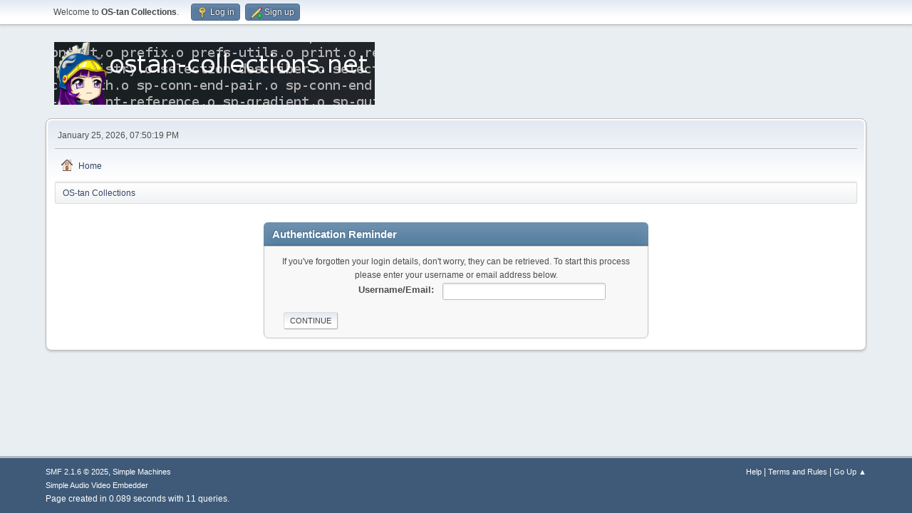

--- FILE ---
content_type: text/html; charset=UTF-8
request_url: https://www.ostan-collections.net/forum/index.php?PHPSESSID=753upnkni8s1e1v5dotg2ibjfb&action=reminder
body_size: 2419
content:
<!DOCTYPE html>
<html lang="en-US">
<head>
	<meta charset="UTF-8">
	<link rel="stylesheet" href="https://www.ostan-collections.net/forum/Themes/default/css/minified_2409be5218158ea1bb5c8527b3de9b70.css?smf216_1759335399">
	<script>
		var smf_theme_url = "https://www.ostan-collections.net/forum/Themes/default";
		var smf_default_theme_url = "https://www.ostan-collections.net/forum/Themes/default";
		var smf_images_url = "https://www.ostan-collections.net/forum/Themes/default/images";
		var smf_smileys_url = "https://www.ostan-collections.net/forum/Smileys";
		var smf_smiley_sets = "fugue,alienine,aaron,akyhne,default";
		var smf_smiley_sets_default = "fugue";
		var smf_avatars_url = "https://www.ostan-collections.net/forum/avatars";
		var smf_scripturl = "https://www.ostan-collections.net/forum/index.php?PHPSESSID=753upnkni8s1e1v5dotg2ibjfb&amp;";
		var smf_iso_case_folding = false;
		var smf_charset = "UTF-8";
		var smf_session_id = "b7265069138c926c4ec0c7e4a5d88299";
		var smf_session_var = "a84be98ac6";
		var smf_member_id = 0;
		var ajax_notification_text = 'Loading...';
		var help_popup_heading_text = 'A little lost? Let me explain:';
		var banned_text = 'Sorry Guest, you are banned from using this forum!';
		var smf_txt_expand = 'Expand';
		var smf_txt_shrink = 'Shrink';
		var smf_collapseAlt = 'Hide';
		var smf_expandAlt = 'Show';
		var smf_quote_expand = false;
		var allow_xhjr_credentials = false;
	</script>
	<script src="https://code.jquery.com/jquery-3.6.3.min.js"></script>
	<script src="https://www.ostan-collections.net/forum/Themes/default/scripts/YASM.js?smf216_1759335399"></script>
	<script src="https://www.ostan-collections.net/forum/Themes/default/scripts/minified_44dbb3ad85fb7f366d6b478ceb54330a.js?smf216_1759335399"></script>
	<script>
	var smf_you_sure ='Are you sure you want to do this?';
	</script>
	<title>Authentication Reminder</title>
	<meta name="viewport" content="width=device-width, initial-scale=1">
	<meta property="og:site_name" content="OS-tan Collections">
	<meta property="og:title" content="Authentication Reminder">
	<meta property="og:description" content="Authentication Reminder">
	<meta name="description" content="Authentication Reminder">
	<meta name="theme-color" content="#557EA0">
	<meta name="robots" content="noindex">
	<link rel="help" href="https://www.ostan-collections.net/forum/index.php?PHPSESSID=753upnkni8s1e1v5dotg2ibjfb&amp;action=help">
	<link rel="contents" href="https://www.ostan-collections.net/forum/index.php?PHPSESSID=753upnkni8s1e1v5dotg2ibjfb&amp;">
	<link rel="alternate" type="application/rss+xml" title="OS-tan Collections - RSS" href="https://www.ostan-collections.net/forum/index.php?PHPSESSID=753upnkni8s1e1v5dotg2ibjfb&amp;action=.xml;type=rss2">
	<link rel="alternate" type="application/atom+xml" title="OS-tan Collections - Atom" href="https://www.ostan-collections.net/forum/index.php?PHPSESSID=753upnkni8s1e1v5dotg2ibjfb&amp;action=.xml;type=atom">
</head>
<body id="chrome" class="action_reminder">
<div id="footerfix">
	<div id="top_section">
		<div class="inner_wrap">
			<ul class="floatleft" id="top_info">
				<li class="welcome">
					Welcome to <strong>OS-tan Collections</strong>.
				</li>
				<li class="button_login">
					<a href="https://www.ostan-collections.net/forum/index.php?PHPSESSID=753upnkni8s1e1v5dotg2ibjfb&amp;action=login" class="open" onclick="return reqOverlayDiv(this.href, 'Log in', 'login');">
						<span class="main_icons login"></span>
						<span class="textmenu">Log in</span>
					</a>
				</li>
				<li class="button_signup">
					<a href="https://www.ostan-collections.net/forum/index.php?PHPSESSID=753upnkni8s1e1v5dotg2ibjfb&amp;action=signup" class="open">
						<span class="main_icons regcenter"></span>
						<span class="textmenu">Sign up</span>
					</a>
				</li>
			</ul>
		</div><!-- .inner_wrap -->
	</div><!-- #top_section -->
	<div id="header">
		<h1 class="forumtitle">
			<a id="top" href="https://www.ostan-collections.net/forum/index.php?PHPSESSID=753upnkni8s1e1v5dotg2ibjfb&amp;"><img src="https://ostan-collections.net/banner/rotate.php" alt="OS-tan Collections"></a>
		</h1>
		<div id="siteslogan"> </div>
	</div>
	<div id="wrapper">
		<div id="upper_section">
			<div id="inner_section">
				<div id="inner_wrap" class="hide_720">
					<div class="user">
						<time datetime="2026-01-26T01:50:19Z">January 25, 2026, 07:50:19 PM</time>
					</div>
				</div>
				<a class="mobile_user_menu">
					<span class="menu_icon"></span>
					<span class="text_menu">Main Menu</span>
				</a>
				<div id="main_menu">
					<div id="mobile_user_menu" class="popup_container">
						<div class="popup_window description">
							<div class="popup_heading">Main Menu
								<a href="javascript:void(0);" class="main_icons hide_popup"></a>
							</div>
							
					<ul class="dropmenu menu_nav">
						<li class="button_home">
							<a href="https://www.ostan-collections.net/forum/index.php?PHPSESSID=753upnkni8s1e1v5dotg2ibjfb&amp;">
								<span class="main_icons home"></span><span class="textmenu">Home</span>
							</a>
						</li>
					</ul><!-- .menu_nav -->
						</div>
					</div>
				</div>
				<div class="navigate_section">
					<ul>
						<li class="last">
							<a href="https://www.ostan-collections.net/forum/index.php?PHPSESSID=753upnkni8s1e1v5dotg2ibjfb&amp;"><span>OS-tan Collections</span></a>
						</li>
					</ul>
				</div><!-- .navigate_section -->
			</div><!-- #inner_section -->
		</div><!-- #upper_section -->
		<div id="content_section">
			<div id="main_content_section">
	<br>
	<form action="https://www.ostan-collections.net/forum/index.php?PHPSESSID=753upnkni8s1e1v5dotg2ibjfb&amp;action=reminder;sa=picktype" method="post" accept-charset="UTF-8">
		<div class="tborder login">
			<div class="cat_bar">
				<h3 class="catbg">Authentication Reminder</h3>
			</div>
			<div class="roundframe">
				<p class="smalltext centertext">If you've forgotten your login details, don't worry, they can be retrieved. To start this process please enter your username or email address below.</p>
				<dl>
					<dt>Username/Email:</dt>
					<dd><input type="text" name="user" size="30"></dd>
				</dl>
				<input type="submit" value="Continue" class="button">
				<br class="clear">
			</div>
		</div>
		<input type="hidden" name="a84be98ac6" value="b7265069138c926c4ec0c7e4a5d88299">
		<input type="hidden" name="eb7cf28" value="5420e9762fe911d309462d5af7327893">
	</form>
			</div><!-- #main_content_section -->
		</div><!-- #content_section -->
	</div><!-- #wrapper -->
</div><!-- #footerfix -->
	<div id="footer">
		<div class="inner_wrap">
		<ul>
			<li class="floatright"><a href="https://www.ostan-collections.net/forum/index.php?PHPSESSID=753upnkni8s1e1v5dotg2ibjfb&amp;action=help">Help</a> | <a href="https://www.ostan-collections.net/forum/index.php?PHPSESSID=753upnkni8s1e1v5dotg2ibjfb&amp;action=agreement">Terms and Rules</a> | <a href="#top_section">Go Up &#9650;</a></li>
			<li class="copyright"><a href="https://www.ostan-collections.net/forum/index.php?PHPSESSID=753upnkni8s1e1v5dotg2ibjfb&amp;action=credits" title="License" target="_blank" rel="noopener">SMF 2.1.6 &copy; 2025</a>, <a href="https://www.simplemachines.org" title="Simple Machines" target="_blank" class="new_win">Simple Machines</a><br /><a href="https://www.createaforum.com" target="_blank">Simple Audio Video Embedder</a></li>
		</ul>
		<p>Page created in 0.089 seconds with 11 queries.</p>
		</div>
	</div><!-- #footer -->
<script>
window.addEventListener("DOMContentLoaded", function() {
	function triggerCron()
	{
		$.get('https://www.ostan-collections.net/forum' + "/cron.php?ts=1769392215");
	}
	window.setTimeout(triggerCron, 1);
});
</script>
</body>
</html>